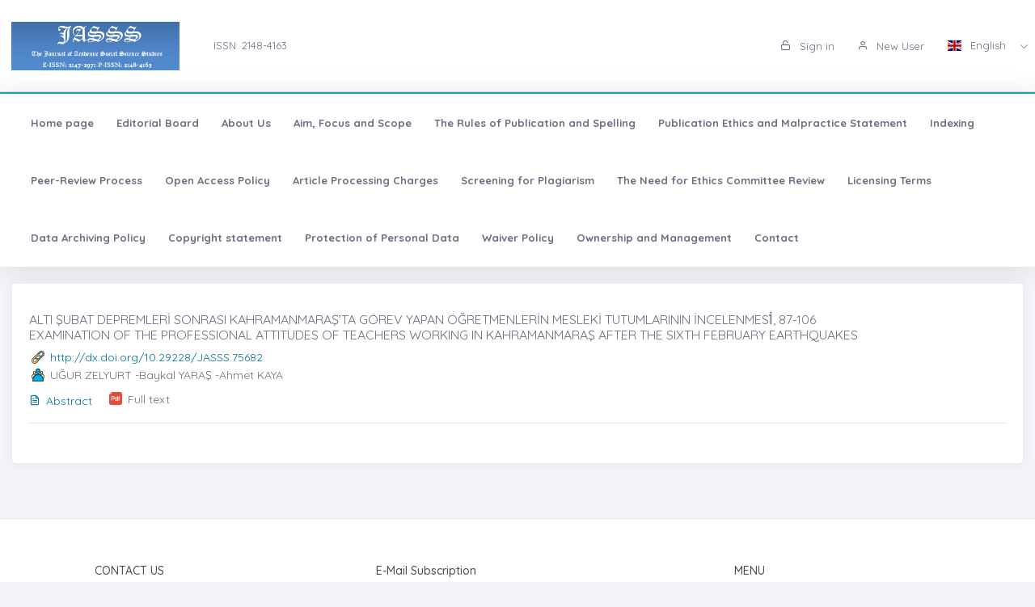

--- FILE ---
content_type: text/html;charset=UTF-8
request_url: https://jasstudies.com/?mod=yazar_bilgi&user_id=240979
body_size: 5014
content:








































<!DOCTYPE html>
<html lang="tr">
    
    
    
    



                                

                                                                
                                
                                 
                                <head>
                                    <meta name="viewport" content="width=device-width, initial-scale=1.0, user-scalable=0, minimal-ui">

                                       <meta name="title" content="The Journal of Academic Social Science Studies"/>  
                                     
                                     
                                      <meta name="description" content="The Journal of Academic Social Science Studies"/> 
                                    <meta name="title" content="The Journal of Academic Social Science Studies"/>
                                    <meta name="author" content="Dr. Serdar BULUT & "/>
                                <title>The Journal of Academic Social Science Studies</title>
                                <link rel="icon" sizes="144x144"  href="/dergiler/2b087cb2-fe3d-41fe-ae9f-c6bb6b5b8493.PNG"></link>
                                



















<link rel="schema.DCTERMS" href="http://purl.org/dc/terms/" />
<link rel="schema.DC" href="http://purl.org/dc/elements/1.1/" />
  

<meta http-equiv="Content-Type" content="text/html; charset=UTF-8">
<meta http-equiv="X-UA-Compatible" content="IE=edge">

<link  rel="stylesheet" href="https://fonts.googleapis.com/css?family=Open+Sans:300,300i,400,400i,600,600i,700,700i%7CQuicksand:300,400,500,700"/>
<link rel="stylesheet" type="text/css" href="app-assets/css/vendors.css"/>
<link rel="stylesheet" type="text/css" href="app-assets/vendors/css/ui/prism.min.css"/>
<link rel="stylesheet" type="text/css" href="app-assets/css/app.css"/>
<link rel="stylesheet" type="text/css" href="app-assets/css/core/menu/menu-types/vertical-menu.css"/>
<link rel="stylesheet" type="text/css" href="app-assets/css/core/colors/palette-gradient.css"/>
<link rel="stylesheet" type="text/css" href="app-assets/css/pages/timeline.css"/>
<link rel="stylesheet" type="text/css" href="app-assets/css/components.min.css"/>
<link rel="stylesheet" type="text/css" href="dist-assets/css/style.css"/>  




<style>
    html body {
        background-color: rgb(244, 245, 250) !important;
    }
    .colorset-border-top  {
        border-top: 2px solid!important;
        border-top-color: rgb(23, 162, 184)!important;
    }

    .colorset-c  {
        color: rgb(23, 162, 184) !important;
    }

    .colorset-bbc  {
        border-bottom-color: rgb(23, 162, 184)!important;
    }

    .colorset-bg  {
        background-color: rgb(23, 162, 184) !important;
    }

    .colorset-bl li.list-group-item:hover,.colorset-bl li.list-group-item.active{
        border-left: 2px solid rgb(23, 162, 184)!important;
    }

    .nav.nav-tabs.nav-linetriangle .nav-item a.nav-link.active:focus {
        color: rgb(23, 162, 184)!important;
    }
    .nav.nav-tabs.nav-linetriangle .nav-item a.nav-link.active {
        color: rgb(23, 162, 184)!important;
        border-bottom-color: rgb(23, 162, 184)!important;
    }
    .nav.nav-tabs.nav-linetriangle .nav-item a.nav-link.active:before {
        border-top-color: rgb(23, 162, 184)!important;
    }
    .navbar-belt{
        

    }
    .navbar-container{  
        

    }.card{
        

    }
    #genel-menu{
        
    }
    #genel-menu a{
        
    }
    #islemler-menusu{
        
    }
    #islemler-menusu a{
        
    }

    #navbar-sabit a{
        
    }




    .brand-with{
        max-width: 300px;
        max-height: 60px;
    }

    .logo{
        padding: 2rem;
    }

    .logo img{
        width: 35%;
        margin:0;
    }
</style>   





                                </head>
                                

                                <body class="horizontal-layout horizontal-menu horizontal-menu-padding 2-columns menu-expanded" data-open="click" data-menu="horizontal-menu" data-col="2-columns">

                                    

                     
                                    
                                <div id="ust-panel" class="mh15">
                                    <!--UST PANEL MODULLERİ BURAYA INCLUDE EDİLECEK-->
                                    

                                    
                                    










<nav class="header-top header-navbar navbar-expand-md navbar navbar-with-menu navbar-light navbar-border navbar-shadow" id="navbar-login-ile">
    <div class="navbar-wrapper">
        <div class="navbar-container content ml0">
            <div class="collapse navbar-collapse show" id="navbar-mobile">
                <ul class="nav navbar-nav mr-auto float-right">
                    
                    <li class="nav-item">
                        <a href="index.jsp" class="navbar-brand nav-link">
                            
                                
                                
                                <img class="brand-with" src="/dergiler/2b087cb2-fe3d-41fe-ae9f-c6bb6b5b8493.PNG" />
                                
                                
                                
                                
                                
                                
                                 
                                
                                

                        </a>
                    </li>
                                
                               

                                  <li class="nav-item d-flex flex-wrap align-content-around"> <a href="#" class="nav-link" > ISSN:  2148-4163</a></li> 
                               
                </ul>
                                 
                
                
                
                
                
                
                  
                  
                  
                  
                     
                  
                   
                  
                  
                
                
                <ul class="nav navbar-nav float-right">
                    
                    <li class="nav-item">
                        
                        
                        <a href="dergi.jsp" class="nav-link"><i class="ft-unlock"></i> Sign in </a>
                        
                        
                        

                    </li>
                    <li class="nav-item">
                        
                         <a href="?mod=register" class="nav-link"><i class="ft-user"></i>  New User  </a>
                        
                        
                       </li>
                        
                        
                         <li class="dropdown dropdown-language nav-item">
                        <a id="dropdown-active-item" href="#" data-toggle="dropdown" aria-haspopup="true" aria-expanded="false" class="dropdown-toggle nav-link">      <i  class="flag-icon flag-icon-gb"></i> English <i class="caret"></i>      </a>
                        
                        <div aria-labelledby="dropdown-flag" class="dropdown-menu dropdown-menu-right">
                            
                            
                            <a href="?modul=header.jsp&lang=tr" class="dropdown-item" data-lng="es"><i class="flag-icon flag-icon-tr"></i> Turkish </a>
                            
                            
                            
                            

                            
                            
                            
                            <a href="?modul=header.jsp&lang=eng"  class="dropdown-item active" data-lng="en"><i class="flag-icon flag-icon-gb"></i> English  </a>
                            
                            
                            

                            
                              
                        </div>
                        
                         
                    </li>
                    
                        
                   
                </ul>
            </div>
        </div>
    </div>
</nav>
                        
                
                      
                                    
                                    











<style>
    .dropdown-menu,
    .navbar-light .navbar-nav li{
        z-index: 99999;
    }
   
    ul.dropdown-menu.first-hr hr:first-of-type {
    display: none;
}
    ul.dropdown-menu.first-hr li:first-of-type {
   padding-top: .5rem;
}
</style>


<nav class="main-menu-content navbar-fixed" id="navbar-sabit" style="font-weight: bold!important; ">
    <div class="navbar-belt header-navbar navbar-expand-sm navbar navbar-with-menu navbar-light navbar-shadow border-grey border-lighten-2 colorset-border-top">
        <div class="navbar-wrapper">
            <div class="navbar-header w0">
                <ul class="nav navbar-nav mr-auto">
                    <li class="nav-item d-md-none float-right"><a data-toggle="collapse" data-target="#navbar-mobile10" class="nav-link open-navbar-container"><i class="la la-angle-double-down pe-2x icon-rotate-right"></i></a></li>
                </ul>
            </div>
            <div class="navbar-container content ml0">
                <div id="navbar-mobile10" class="collapse navbar-collapse">


                    <ul class="nav navbar-nav mr-auto">
                        <li class="nav-item"><a class="nav-link disabled" href="/index.jsp">Home page</a></li>
                            


                        <li class="nav-item"><a class="nav-link disabled" href="?mod=sayfabilgi&sayfa_alias=Editorial Board">Editorial Board</a></li>
                            
                        


                        <li class="nav-item"><a class="nav-link disabled" href="?mod=sayfabilgi&sayfa_alias=About Us">About Us</a></li>
                            
                        


                        <li class="nav-item"><a class="nav-link disabled" href="?mod=sayfabilgi&sayfa_alias=Aim, Focus and Scope">Aim, Focus and Scope</a></li>
                            
                        


                        <li class="nav-item"><a class="nav-link disabled" href="?mod=sayfabilgi&sayfa_alias=The Rules of Publication and Spelling">The Rules of Publication and Spelling</a></li>
                            
                        


                        <li class="nav-item"><a class="nav-link disabled" href="?mod=sayfabilgi&sayfa_alias=Publication Ethics and Malpractice Statement">Publication Ethics and Malpractice Statement</a></li>
                            
                        


                        <li class="nav-item"><a class="nav-link disabled" href="?mod=sayfabilgi&sayfa_alias=Indexing">Indexing</a></li>
                            
                        


                        <li class="nav-item"><a class="nav-link disabled" href="?mod=sayfabilgi&sayfa_alias=Peer-Review Process">Peer-Review Process</a></li>
                            
                        


                        <li class="nav-item"><a class="nav-link disabled" href="?mod=sayfabilgi&sayfa_alias=Open Access Policy">Open Access Policy</a></li>
                            
                        


                        <li class="nav-item"><a class="nav-link disabled" href="?mod=sayfabilgi&sayfa_alias=Article Processing Charges">Article Processing Charges</a></li>
                            
                        


                        <li class="nav-item"><a class="nav-link disabled" href="?mod=sayfabilgi&sayfa_alias=Screening for Plagiarism">Screening for Plagiarism</a></li>
                            
                        


                        <li class="nav-item"><a class="nav-link disabled" href="?mod=sayfabilgi&sayfa_alias=The Need for Ethics Committee Review">The Need for Ethics Committee Review</a></li>
                            
                        


                        <li class="nav-item"><a class="nav-link disabled" href="?mod=sayfabilgi&sayfa_alias=Licensing Terms">Licensing Terms</a></li>
                            
                        


                        <li class="nav-item"><a class="nav-link disabled" href="?mod=sayfabilgi&sayfa_alias=Data Archiving Policy">Data Archiving Policy</a></li>
                            
                        


                        <li class="nav-item"><a class="nav-link disabled" href="?mod=sayfabilgi&sayfa_alias=Copyright statement">Copyright statement</a></li>
                            
                        


                        <li class="nav-item"><a class="nav-link disabled" href="?mod=sayfabilgi&sayfa_alias=Protection of Personal Data">Protection of Personal Data</a></li>
                            
                        


                        <li class="nav-item"><a class="nav-link disabled" href="?mod=sayfabilgi&sayfa_alias=Waiver Policy">Waiver Policy</a></li>
                            
                        


                        <li class="nav-item"><a class="nav-link disabled" href="?mod=sayfabilgi&sayfa_alias=Ownership and Management">Ownership and Management</a></li>
                            
                        
                        
                        
                            
                        <li class="nav-item"><a class="nav-link disabled" href="?mod=iletisim"> Contact  </a></li>
                    </ul>


                    <ul class="nav navbar-nav float-right">
                        
                    </ul>
                </div>
            </div>
        </div>
    </div>
</nav>
                                    
                                    

                                </div> 
                               
                                  

                                

                                



                                
                                

                                
                                


                                
                                    
                                    
                                    
                                
                                


                                



                                
                                
                                
                                
                                
                                



                                

                                

                                
















<!DOCTYPE html>









<div class="mt-2"></div>

<div class="container-fluid" >
    <div class="row">
        <div class="col-md-12">

            <div class="card">
                <div class="card-body">


                    
                       
                    
                    
                    <div class="card border-grey border-lighten-2 mb-1 mt-1">
                          <h5>
                            <a target="_blank" href="?mod=tammetin&makaleadi=&makaleurl=e522ca8f-46d5-420d-a1ae-5c659f0213a6.pdf&key=75682" class="text-muted">ALTI ŞUBAT DEPREMLERİ SONRASI KAHRAMANMARAŞ’TA GÖREV YAPAN ÖĞRETMENLERİN MESLEKİ TUTUMLARININ İNCELENMESİ̇, 87-106  <br>  EXAMINATION OF THE PROFESSIONAL ATTITUDES OF TEACHERS WORKING IN KAHRAMANMARAŞ AFTER THE SIXTH FEBRUARY EARTHQUAKES </a>
                        </h5>
                        
                        <div class="d-flex">
                            <div class="svg-small link mr05"></div>
                            <div class="flex-shrink-0s auto-align"><a target="_blank" href="http://dx.doi.org/10.29228/JASSS.75682">http://dx.doi.org/10.29228/JASSS.75682</a></div>
                        </div>
                        
                        <div class="d-flex">
                            <div class="svg-small user  mr05"></div>
                            <div class="flex-shrink-0s auto-align">   UĞUR ZELYURT  
                                -Baykal YARAŞ  -Ahmet KAYA  
                                </div>
                        </div>
                        <ul class="list-inline pull-left mb-0 mt05">

                            <li class="list-inline-item mr-1"><a  href="?mod=makale_tr_ozet&makale_id=75682"  ><i class="ft-file-text mr05"></i>Abstract</a></li>
                            <li class="list-inline-item mr-1">
                                <div class="d-flex">
                                    <div class="svg-small pdf2 mr05"></div>
                                    <a target="_blank" href="?mod=tammetin&makaleadi=&makaleurl=e522ca8f-46d5-420d-a1ae-5c659f0213a6.pdf&key=75682" class="text-muted">  Full text</a>
                                    
                                    
                                    

                                </div>
                            </li>

                        </ul>
                        <hr>
                    </div>

                    
                </div>
            </div>
        </div>

    </div>
</div>





                                

                                
                                
                                <div id="alt-panel">
                                    
                                    
                                    

                                    <footer class="pt-1 mt-3" id="species/footer1.jsp">
                                        







<!DOCTYPE html>
 
<div class="container text-center text-md-left">
    <div class="row mt-3">

        <div class="col-md-4 col-lg-3 col-xl-3 mx-auto mb-md-0">
            <h6 class="text-uppercase font-weight-bold2">Contact Us</h6>
            <hr class="deep-purple accent-2 mt-0 d-inline-block mx-auto" style="width: 60px;">
            <p><i class="ft-mail mr05"></i>info@jasstudies.com</p>
            <p><i class="ft-phone mr05"></i> Tel: 0544 553 42 42  e-mail: serdarbulut07@hotmail.com  </p> 
        </div>
        <div class="col-md-4 col-lg-2 col-xl-4 mx-auto mb-1">
            <h6 class=" font-weight-bold2">E-Mail Subscription</h6>
            <hr class="deep-purple accent-2  mt-0 d-inline-block mx-auto">
            <p>By subscribing to E-Newsletter, you can get the latest news to your e-mail.</p>
            <form action="?species/footer1.jsp"   id="newsletter-form">
                <div class="input-group">
                    <input type="text" name="kayite-mail"  class="form-control" placeholder="Your email adress...">
                        <div class="input-group-prepend">
                            <button type="submit"  id="alertbox" class="input-group-text" ><i class="ft-chevrons-right"></i></button>   
                        </div>
                </div>
            </form>
        </div>
                        
        <div class="col-md-2 col-lg-2 col-xl-3 mx-auto">
            <h6 class="text-uppercase font-weight-bold2">Menu</h6>
            <hr class="deep-purple accent-2 mt-0 d-inline-block mx-auto" style="width: 60px;">
            <p>
                <a href="index.jsp">Home page</a>
            </p>
            
            <p>
                <a href="?mod=sayfabilgi&sayfa_alias=Hakkımızda">About Us</a>
            </p>
            <p>
                <a href="?mod=haberler">News</a>
            </p>
            
            <p>
                

                
            </p>
            <p>
                <a href="?mod=iletisim">Contact</a>
            </p>

        </div>
   
    </div>
</div>
<div class="col-md-3 col-lg-4 col-xl-3 mx-auto mb-1  text-center">
    <div class="mb-1">
        
            
    </div>
            <span>The Journal of Academic Social Science Studies </span>

</div>
<script>
         
        </script>

                                        

                                        <div class="footer-copyright text-center pb-2"><a href="https://dergiplatformu.com/dergiplatformu/" target="_blank"><img src="https://dergiplatformu.com/dergiler/1258ba7d-e59b-4a5d-ba70-3e11c0783ffb.png" alt="" width="147.64" height="60"></a>
                                        </div>
                                    </footer>
                                    
                                    

                                    <!--ALT PANEL MODULLERİ BURAYA INCLUDE EDİLECEK-->
                                </div>
                                <script src="app-assets/vendors/js/vendors.min.js"></script>
                                <script src="app-assets/vendors/js/ui/jquery.sticky.js"></script>
                                <script src="app-assets/vendors/js/ui/prism.min.js"></script>
                                <script src="app-assets/js/core/app-menu.js"></script>
                                <script src="app-assets/js/core/app.js"></script>
                                <script src="app-assets/js/scripts/customizer.min.js"></script>
                                <script src="app-assets/js/scripts/palette.min.js"></script>
                                <script>
        $(document).ready(function () {
            $('#dergimodal').modal('show'); 
            
        });

                                </script>

                                </body>

                                



                                


                                
                                

                                
                                </html>

--- FILE ---
content_type: text/css
request_url: https://jasstudies.com/app-assets/css/app.css
body_size: 100
content:
@import url('bootstrap-extended.css');
@import url('colors.css');
@import url('components.css');
